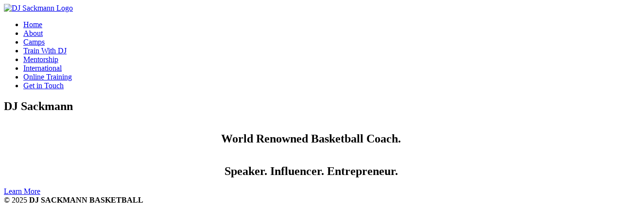

--- FILE ---
content_type: text/html;charset=UTF-8
request_url: https://djsackmann.com/product-page/black-climalite-short-sleeve
body_size: 1629
content:
<!DOCTYPE html><html lang="en"><head>
    <meta charset="utf-8">
    <meta content="width=device-width, initial-scale=1.0" name="viewport">
    <meta http-equiv="X-UA-Compatible" content="IE=edge">

    <title>DJ Sackmann</title>
    <meta content="DJ Sackmann is an NBA Skills Coach and a world-renowned basketball clinician. DJ travels directly to NBA Players for training and also runs camps, and clinics." name="description">
    <meta content="DJ, Sackmann" name="keywords">

    <link rel="canonical" href="https://www.djsackmann.com">

    <meta property="og:title" content="DJ Sackmann">
    <meta property="og:description" content="DJ Sackmann is an NBA Skills Coach and a world-renowned basketball clinician. DJ travels directly to NBA Players for training and also runs camps, and clinics.">
    <meta property="og:image" content="https://user-images.githubusercontent.com/57972198/219974450-b01fe59b-3844-49d0-a9ed-09102de74c5c.png">
    <meta property="og:image:width" content="2500">
    <meta property="og:image:height" content="1330">
    <meta property="og:url" content="https://www.djsackmann.com">
    <meta property="og:site_name" content="djsackmann">
    <meta property="og:type" content="website">

    <meta name="twitter:card" content="summary_large_image">
    <meta name="twitter:title" content="DJ Sackmann">
    <meta name="twitter:description" content="DJ Sackmann is an NBA Skills Coach and a world-renowned basketball clinician. DJ travels directly to NBA Players for training and also runs camps, and clinics.">
    <meta name="twitter:image" content="https://user-images.githubusercontent.com/57972198/219974450-b01fe59b-3844-49d0-a9ed-09102de74c5c.png">
    <!-- seo improvements -->
    <meta name="keywords" content="Dj Sackmann, basketball training, NBA skills coach, basketball drills, basketball workout, ball handling, shooting drills, dribbling workouts, basketball camps, HoopStudy, virtual basketball training, NBA player development, elite basketball coaching, youth basketball skills, high school basketball trainer, WNBA training, college basketball workouts">

    <meta name="description" content="Train with world-renowned basketball coach Dj Sackmann, founder of HoopStudy. Improve your game with expert drills, workout programs, and virtual training used by NBA, WNBA, college, and high school athletes worldwide.">

    <!-- Favicons -->
    <link href="public/assets/img/favicon.png" rel="icon">
    <link href="public/assets/img/apple-touch-icon.png" rel="apple-touch-icon">

    <!-- Google Fonts -->
    <link href="https://fonts.googleapis.com/css?family=Open+Sans:300,300i,400,400i,600,600i,700,700i|Raleway:300,300i,400,400i,500,500i,600,600i,700,700i|Poppins:300,300i,400,400i,500,500i,600,600i,700,700i" rel="stylesheet">

    <!-- Vendor CSS Files -->
    <link href="public/assets/vendor/aos/aos.css" rel="stylesheet">
    <link href="public/assets/vendor/bootstrap/css/bootstrap.min.css" rel="stylesheet">
    <link href="public/assets/vendor/bootstrap-icons/bootstrap-icons.css" rel="stylesheet">
    <link href="public/assets/vendor/boxicons/css/boxicons.min.css" rel="stylesheet">
    <link href="public/assets/vendor/glightbox/css/glightbox.min.css" rel="stylesheet">
    <link href="public/assets/vendor/swiper/swiper-bundle.min.css" rel="stylesheet">

    <!-- Template Main CSS File -->
    <link href="public/assets/css/style.css" rel="stylesheet">
  </head>

  <body>
    <!-- ======= Header ======= -->
    <header id="header" class="fixed-top">
      <div class="container-fluid d-flex justify-content-between align-items-center">
        <a class="logo" href="/"><img src="public/assets/img/dj_logo_white.png" alt="DJ Sackmann Logo" class="img-fluid"></a>
        <nav id="navbar" class="navbar order-last order-lg-0">
          <ul>
            <li><a href="/">Home</a></li>
            <li><a href="/about">About</a></li>

            <li>
              <a href="/camps">Camps</a>
            </li>
            <li>
              <a href="/training">Train With DJ</a>
            </li>
            <li><a href="/mentorship">Mentorship</a></li>
            <li>
              <a href="/international">International</a>
            </li>
            <li>
              <a href="https://hoopstudy.com/" target="_blank">Online Training</a>
            </li>
            <li>
              <a href="/contact">Get in Touch</a>
            </li>
          </ul>
          <i class="bi bi-list mobile-nav-toggle"></i>
        </nav>
        <!-- .navbar -->

        <div class="header-social-links">
          <a href="https://www.instagram.com/djsackmann/?hl=en" class="instagram"><i class="bi bi-instagram"></i></a>
          <a href="https://www.facebook.com/DjsackmannBasketball" class="facebook"><i class="bi bi-facebook"></i></a>
          <a href="https://twitter.com/DJSackmann?s=20" class="twitter"><i class="bi bi-twitter"></i></a>
          <a href="https://www.linkedin.com/in/dj-sackmann-b2b35147/" class="linkedin"><i class="bi bi-linkedin"></i></a>
        </div>
      </div>
    </header>
    <!-- End Header -->

    <!-- ======= Hero Section ======= -->
    <section id="hero" class="d-flex align-items-center">
      <div class="container d-flex flex-column align-items-center" data-aos="zoom-in" data-aos-delay="100">
        <h1>DJ Sackmann</h1>
        <div style="display: flex; flex-direction: column">
          <h2 style="text-align: center">World Renowned Basketball Coach.</h2>
          <h2 style="text-align: center">Speaker. Influencer. Entrepreneur.</h2>
        </div>
        <a class="btn-about" href="/about">Learn More</a>
      </div>
    </section>
    <!-- End Hero -->

    <!-- ======= Footer ======= -->
    <footer id="footer-home">
      <div class="container">
        <div class="copyright">
          © 2025 <strong><span>DJ SACKMANN BASKETBALL</span></strong>
        </div>
      </div>
    </footer>

    <div id="preloader"></div>
    <a href="#" class="back-to-top d-flex align-items-center justify-content-center"><i class="bi bi-arrow-up-short"></i></a>

    <!-- Vendor JS Files -->
    
    
    
    
    
    
    
    

    <!-- Template Main JS File -->
    
  

</body></html>

--- FILE ---
content_type: text/html; charset=UTF-8
request_url: https://djsackmann.com/product-page/public/assets/vendor/aos/aos.css
body_size: 1694
content:
<!DOCTYPE html>
<html lang="en">
  <head>
    <meta charset="utf-8" />
    <meta content="width=device-width, initial-scale=1.0" name="viewport" />
    <meta http-equiv="X-UA-Compatible" content="IE=edge" />

    <title>DJ Sackmann</title>
    <meta
      content="DJ Sackmann is an NBA Skills Coach and a world-renowned basketball clinician. DJ travels directly to NBA Players for training and also runs camps, and clinics."
      name="description"
    />
    <meta content="DJ, Sackmann" name="keywords" />

    <link rel="canonical" href="https://www.djsackmann.com" />

    <meta property="og:title" content="DJ Sackmann" />
    <meta
      property="og:description"
      content="DJ Sackmann is an NBA Skills Coach and a world-renowned basketball clinician. DJ travels directly to NBA Players for training and also runs camps, and clinics."
    />
    <meta
      property="og:image"
      content="https://user-images.githubusercontent.com/57972198/219974450-b01fe59b-3844-49d0-a9ed-09102de74c5c.png"
    />
    <meta property="og:image:width" content="2500" />
    <meta property="og:image:height" content="1330" />
    <meta property="og:url" content="https://www.djsackmann.com" />
    <meta property="og:site_name" content="djsackmann" />
    <meta property="og:type" content="website" />

    <meta name="twitter:card" content="summary_large_image" />
    <meta name="twitter:title" content="DJ Sackmann" />
    <meta
      name="twitter:description"
      content="DJ Sackmann is an NBA Skills Coach and a world-renowned basketball clinician. DJ travels directly to NBA Players for training and also runs camps, and clinics."
    />
    <meta
      name="twitter:image"
      content="https://user-images.githubusercontent.com/57972198/219974450-b01fe59b-3844-49d0-a9ed-09102de74c5c.png"
    />
    <!-- seo improvements -->
    <meta
      name="keywords"
      content="Dj Sackmann, basketball training, NBA skills coach, basketball drills, basketball workout, ball handling, shooting drills, dribbling workouts, basketball camps, HoopStudy, virtual basketball training, NBA player development, elite basketball coaching, youth basketball skills, high school basketball trainer, WNBA training, college basketball workouts"
    />

    <meta
      name="description"
      content="Train with world-renowned basketball coach Dj Sackmann, founder of HoopStudy. Improve your game with expert drills, workout programs, and virtual training used by NBA, WNBA, college, and high school athletes worldwide."
    />

    <!-- Favicons -->
    <link href="public/assets/img/favicon.png" rel="icon" />
    <link
      href="public/assets/img/apple-touch-icon.png"
      rel="apple-touch-icon"
    />

    <!-- Google Fonts -->
    <link
      href="https://fonts.googleapis.com/css?family=Open+Sans:300,300i,400,400i,600,600i,700,700i|Raleway:300,300i,400,400i,500,500i,600,600i,700,700i|Poppins:300,300i,400,400i,500,500i,600,600i,700,700i"
      rel="stylesheet"
    />

    <!-- Vendor CSS Files -->
    <link href="public/assets/vendor/aos/aos.css" rel="stylesheet" />
    <link
      href="public/assets/vendor/bootstrap/css/bootstrap.min.css"
      rel="stylesheet"
    />
    <link
      href="public/assets/vendor/bootstrap-icons/bootstrap-icons.css"
      rel="stylesheet"
    />
    <link
      href="public/assets/vendor/boxicons/css/boxicons.min.css"
      rel="stylesheet"
    />
    <link
      href="public/assets/vendor/glightbox/css/glightbox.min.css"
      rel="stylesheet"
    />
    <link
      href="public/assets/vendor/swiper/swiper-bundle.min.css"
      rel="stylesheet"
    />

    <!-- Template Main CSS File -->
    <link href="public/assets/css/style.css" rel="stylesheet" />
  </head>

  <body>
    <!-- ======= Header ======= -->
    <header id="header" class="fixed-top">
      <div
        class="container-fluid d-flex justify-content-between align-items-center"
      >
        <a class='logo' href='/'><img
            src="public/assets/img/dj_logo_white.png"
            alt="DJ Sackmann Logo"
            class="img-fluid"
        /></a>
        <nav id="navbar" class="navbar order-last order-lg-0">
          <ul>
            <li><a href='/'>Home</a></li>
            <li><a href='/about'>About</a></li>

            <li>
              <a href='/camps'>Camps</a>
            </li>
            <li>
              <a href='/training'>Train With DJ</a>
            </li>
            <li><a href='/mentorship'>Mentorship</a></li>
            <li>
              <a href='/international'>International</a>
            </li>
            <li>
              <a href="https://hoopstudy.com/" target="_blank"
                >Online Training</a
              >
            </li>
            <li>
              <a href='/contact'>Get in Touch</a>
            </li>
          </ul>
          <i class="bi bi-list mobile-nav-toggle"></i>
        </nav>
        <!-- .navbar -->

        <div class="header-social-links">
          <a
            href="https://www.instagram.com/djsackmann/?hl=en"
            class="instagram"
            ><i class="bi bi-instagram"></i
          ></a>
          <a
            href="https://www.facebook.com/DjsackmannBasketball"
            class="facebook"
            ><i class="bi bi-facebook"></i
          ></a>
          <a href="https://twitter.com/DJSackmann?s=20" class="twitter"
            ><i class="bi bi-twitter"></i
          ></a>
          <a
            href="https://www.linkedin.com/in/dj-sackmann-b2b35147/"
            class="linkedin"
            ><i class="bi bi-linkedin"></i
          ></a>
        </div>
      </div>
    </header>
    <!-- End Header -->

    <!-- ======= Hero Section ======= -->
    <section id="hero" class="d-flex align-items-center">
      <div
        class="container d-flex flex-column align-items-center"
        data-aos="zoom-in"
        data-aos-delay="100"
      >
        <h1>DJ Sackmann</h1>
        <div style="display: flex; flex-direction: column">
          <h2 style="text-align: center">World Renowned Basketball Coach.</h2>
          <h2 style="text-align: center">Speaker. Influencer. Entrepreneur.</h2>
        </div>
        <a class='btn-about' href='/about'>Learn More</a>
      </div>
    </section>
    <!-- End Hero -->

    <!-- ======= Footer ======= -->
    <footer id="footer-home">
      <div class="container">
        <div class="copyright">
          &copy; 2025 <strong><span>DJ SACKMANN BASKETBALL</span></strong>
        </div>
      </div>
    </footer>

    <div id="preloader"></div>
    <a
      href="#"
      class="back-to-top d-flex align-items-center justify-content-center"
      ><i class="bi bi-arrow-up-short"></i
    ></a>

    <!-- Vendor JS Files -->
    <script src="public/assets/vendor/purecounter/purecounter_vanilla.js"></script>
    <script src="public/assets/vendor/aos/aos.js"></script>
    <script src="public/assets/vendor/bootstrap/js/bootstrap.bundle.min.js"></script>
    <script src="public/assets/vendor/glightbox/js/glightbox.min.js"></script>
    <script src="public/assets/vendor/isotope-layout/isotope.pkgd.min.js"></script>
    <script src="public/assets/vendor/swiper/swiper-bundle.min.js"></script>
    <script src="public/assets/vendor/waypoints/noframework.waypoints.js"></script>
    <script src="public/assets/vendor/php-email-form/validate.js"></script>

    <!-- Template Main JS File -->
    <script src="public/assets/js/main.js"></script>
  </body>
</html>


--- FILE ---
content_type: text/html; charset=UTF-8
request_url: https://djsackmann.com/product-page/public/assets/vendor/bootstrap/css/bootstrap.min.css
body_size: 1601
content:
<!DOCTYPE html>
<html lang="en">
  <head>
    <meta charset="utf-8" />
    <meta content="width=device-width, initial-scale=1.0" name="viewport" />
    <meta http-equiv="X-UA-Compatible" content="IE=edge" />

    <title>DJ Sackmann</title>
    <meta
      content="DJ Sackmann is an NBA Skills Coach and a world-renowned basketball clinician. DJ travels directly to NBA Players for training and also runs camps, and clinics."
      name="description"
    />
    <meta content="DJ, Sackmann" name="keywords" />

    <link rel="canonical" href="https://www.djsackmann.com" />

    <meta property="og:title" content="DJ Sackmann" />
    <meta
      property="og:description"
      content="DJ Sackmann is an NBA Skills Coach and a world-renowned basketball clinician. DJ travels directly to NBA Players for training and also runs camps, and clinics."
    />
    <meta
      property="og:image"
      content="https://user-images.githubusercontent.com/57972198/219974450-b01fe59b-3844-49d0-a9ed-09102de74c5c.png"
    />
    <meta property="og:image:width" content="2500" />
    <meta property="og:image:height" content="1330" />
    <meta property="og:url" content="https://www.djsackmann.com" />
    <meta property="og:site_name" content="djsackmann" />
    <meta property="og:type" content="website" />

    <meta name="twitter:card" content="summary_large_image" />
    <meta name="twitter:title" content="DJ Sackmann" />
    <meta
      name="twitter:description"
      content="DJ Sackmann is an NBA Skills Coach and a world-renowned basketball clinician. DJ travels directly to NBA Players for training and also runs camps, and clinics."
    />
    <meta
      name="twitter:image"
      content="https://user-images.githubusercontent.com/57972198/219974450-b01fe59b-3844-49d0-a9ed-09102de74c5c.png"
    />
    <!-- seo improvements -->
    <meta
      name="keywords"
      content="Dj Sackmann, basketball training, NBA skills coach, basketball drills, basketball workout, ball handling, shooting drills, dribbling workouts, basketball camps, HoopStudy, virtual basketball training, NBA player development, elite basketball coaching, youth basketball skills, high school basketball trainer, WNBA training, college basketball workouts"
    />

    <meta
      name="description"
      content="Train with world-renowned basketball coach Dj Sackmann, founder of HoopStudy. Improve your game with expert drills, workout programs, and virtual training used by NBA, WNBA, college, and high school athletes worldwide."
    />

    <!-- Favicons -->
    <link href="public/assets/img/favicon.png" rel="icon" />
    <link
      href="public/assets/img/apple-touch-icon.png"
      rel="apple-touch-icon"
    />

    <!-- Google Fonts -->
    <link
      href="https://fonts.googleapis.com/css?family=Open+Sans:300,300i,400,400i,600,600i,700,700i|Raleway:300,300i,400,400i,500,500i,600,600i,700,700i|Poppins:300,300i,400,400i,500,500i,600,600i,700,700i"
      rel="stylesheet"
    />

    <!-- Vendor CSS Files -->
    <link href="public/assets/vendor/aos/aos.css" rel="stylesheet" />
    <link
      href="public/assets/vendor/bootstrap/css/bootstrap.min.css"
      rel="stylesheet"
    />
    <link
      href="public/assets/vendor/bootstrap-icons/bootstrap-icons.css"
      rel="stylesheet"
    />
    <link
      href="public/assets/vendor/boxicons/css/boxicons.min.css"
      rel="stylesheet"
    />
    <link
      href="public/assets/vendor/glightbox/css/glightbox.min.css"
      rel="stylesheet"
    />
    <link
      href="public/assets/vendor/swiper/swiper-bundle.min.css"
      rel="stylesheet"
    />

    <!-- Template Main CSS File -->
    <link href="public/assets/css/style.css" rel="stylesheet" />
  </head>

  <body>
    <!-- ======= Header ======= -->
    <header id="header" class="fixed-top">
      <div
        class="container-fluid d-flex justify-content-between align-items-center"
      >
        <a class='logo' href='/'><img
            src="public/assets/img/dj_logo_white.png"
            alt="DJ Sackmann Logo"
            class="img-fluid"
        /></a>
        <nav id="navbar" class="navbar order-last order-lg-0">
          <ul>
            <li><a href='/'>Home</a></li>
            <li><a href='/about'>About</a></li>

            <li>
              <a href='/camps'>Camps</a>
            </li>
            <li>
              <a href='/training'>Train With DJ</a>
            </li>
            <li><a href='/mentorship'>Mentorship</a></li>
            <li>
              <a href='/international'>International</a>
            </li>
            <li>
              <a href="https://hoopstudy.com/" target="_blank"
                >Online Training</a
              >
            </li>
            <li>
              <a href='/contact'>Get in Touch</a>
            </li>
          </ul>
          <i class="bi bi-list mobile-nav-toggle"></i>
        </nav>
        <!-- .navbar -->

        <div class="header-social-links">
          <a
            href="https://www.instagram.com/djsackmann/?hl=en"
            class="instagram"
            ><i class="bi bi-instagram"></i
          ></a>
          <a
            href="https://www.facebook.com/DjsackmannBasketball"
            class="facebook"
            ><i class="bi bi-facebook"></i
          ></a>
          <a href="https://twitter.com/DJSackmann?s=20" class="twitter"
            ><i class="bi bi-twitter"></i
          ></a>
          <a
            href="https://www.linkedin.com/in/dj-sackmann-b2b35147/"
            class="linkedin"
            ><i class="bi bi-linkedin"></i
          ></a>
        </div>
      </div>
    </header>
    <!-- End Header -->

    <!-- ======= Hero Section ======= -->
    <section id="hero" class="d-flex align-items-center">
      <div
        class="container d-flex flex-column align-items-center"
        data-aos="zoom-in"
        data-aos-delay="100"
      >
        <h1>DJ Sackmann</h1>
        <div style="display: flex; flex-direction: column">
          <h2 style="text-align: center">World Renowned Basketball Coach.</h2>
          <h2 style="text-align: center">Speaker. Influencer. Entrepreneur.</h2>
        </div>
        <a class='btn-about' href='/about'>Learn More</a>
      </div>
    </section>
    <!-- End Hero -->

    <!-- ======= Footer ======= -->
    <footer id="footer-home">
      <div class="container">
        <div class="copyright">
          &copy; 2025 <strong><span>DJ SACKMANN BASKETBALL</span></strong>
        </div>
      </div>
    </footer>

    <div id="preloader"></div>
    <a
      href="#"
      class="back-to-top d-flex align-items-center justify-content-center"
      ><i class="bi bi-arrow-up-short"></i
    ></a>

    <!-- Vendor JS Files -->
    <script src="public/assets/vendor/purecounter/purecounter_vanilla.js"></script>
    <script src="public/assets/vendor/aos/aos.js"></script>
    <script src="public/assets/vendor/bootstrap/js/bootstrap.bundle.min.js"></script>
    <script src="public/assets/vendor/glightbox/js/glightbox.min.js"></script>
    <script src="public/assets/vendor/isotope-layout/isotope.pkgd.min.js"></script>
    <script src="public/assets/vendor/swiper/swiper-bundle.min.js"></script>
    <script src="public/assets/vendor/waypoints/noframework.waypoints.js"></script>
    <script src="public/assets/vendor/php-email-form/validate.js"></script>

    <!-- Template Main JS File -->
    <script src="public/assets/js/main.js"></script>
  </body>
</html>


--- FILE ---
content_type: text/html; charset=UTF-8
request_url: https://djsackmann.com/product-page/public/assets/vendor/bootstrap-icons/bootstrap-icons.css
body_size: 1614
content:
<!DOCTYPE html>
<html lang="en">
  <head>
    <meta charset="utf-8" />
    <meta content="width=device-width, initial-scale=1.0" name="viewport" />
    <meta http-equiv="X-UA-Compatible" content="IE=edge" />

    <title>DJ Sackmann</title>
    <meta
      content="DJ Sackmann is an NBA Skills Coach and a world-renowned basketball clinician. DJ travels directly to NBA Players for training and also runs camps, and clinics."
      name="description"
    />
    <meta content="DJ, Sackmann" name="keywords" />

    <link rel="canonical" href="https://www.djsackmann.com" />

    <meta property="og:title" content="DJ Sackmann" />
    <meta
      property="og:description"
      content="DJ Sackmann is an NBA Skills Coach and a world-renowned basketball clinician. DJ travels directly to NBA Players for training and also runs camps, and clinics."
    />
    <meta
      property="og:image"
      content="https://user-images.githubusercontent.com/57972198/219974450-b01fe59b-3844-49d0-a9ed-09102de74c5c.png"
    />
    <meta property="og:image:width" content="2500" />
    <meta property="og:image:height" content="1330" />
    <meta property="og:url" content="https://www.djsackmann.com" />
    <meta property="og:site_name" content="djsackmann" />
    <meta property="og:type" content="website" />

    <meta name="twitter:card" content="summary_large_image" />
    <meta name="twitter:title" content="DJ Sackmann" />
    <meta
      name="twitter:description"
      content="DJ Sackmann is an NBA Skills Coach and a world-renowned basketball clinician. DJ travels directly to NBA Players for training and also runs camps, and clinics."
    />
    <meta
      name="twitter:image"
      content="https://user-images.githubusercontent.com/57972198/219974450-b01fe59b-3844-49d0-a9ed-09102de74c5c.png"
    />
    <!-- seo improvements -->
    <meta
      name="keywords"
      content="Dj Sackmann, basketball training, NBA skills coach, basketball drills, basketball workout, ball handling, shooting drills, dribbling workouts, basketball camps, HoopStudy, virtual basketball training, NBA player development, elite basketball coaching, youth basketball skills, high school basketball trainer, WNBA training, college basketball workouts"
    />

    <meta
      name="description"
      content="Train with world-renowned basketball coach Dj Sackmann, founder of HoopStudy. Improve your game with expert drills, workout programs, and virtual training used by NBA, WNBA, college, and high school athletes worldwide."
    />

    <!-- Favicons -->
    <link href="public/assets/img/favicon.png" rel="icon" />
    <link
      href="public/assets/img/apple-touch-icon.png"
      rel="apple-touch-icon"
    />

    <!-- Google Fonts -->
    <link
      href="https://fonts.googleapis.com/css?family=Open+Sans:300,300i,400,400i,600,600i,700,700i|Raleway:300,300i,400,400i,500,500i,600,600i,700,700i|Poppins:300,300i,400,400i,500,500i,600,600i,700,700i"
      rel="stylesheet"
    />

    <!-- Vendor CSS Files -->
    <link href="public/assets/vendor/aos/aos.css" rel="stylesheet" />
    <link
      href="public/assets/vendor/bootstrap/css/bootstrap.min.css"
      rel="stylesheet"
    />
    <link
      href="public/assets/vendor/bootstrap-icons/bootstrap-icons.css"
      rel="stylesheet"
    />
    <link
      href="public/assets/vendor/boxicons/css/boxicons.min.css"
      rel="stylesheet"
    />
    <link
      href="public/assets/vendor/glightbox/css/glightbox.min.css"
      rel="stylesheet"
    />
    <link
      href="public/assets/vendor/swiper/swiper-bundle.min.css"
      rel="stylesheet"
    />

    <!-- Template Main CSS File -->
    <link href="public/assets/css/style.css" rel="stylesheet" />
  </head>

  <body>
    <!-- ======= Header ======= -->
    <header id="header" class="fixed-top">
      <div
        class="container-fluid d-flex justify-content-between align-items-center"
      >
        <a class='logo' href='/'><img
            src="public/assets/img/dj_logo_white.png"
            alt="DJ Sackmann Logo"
            class="img-fluid"
        /></a>
        <nav id="navbar" class="navbar order-last order-lg-0">
          <ul>
            <li><a href='/'>Home</a></li>
            <li><a href='/about'>About</a></li>

            <li>
              <a href='/camps'>Camps</a>
            </li>
            <li>
              <a href='/training'>Train With DJ</a>
            </li>
            <li><a href='/mentorship'>Mentorship</a></li>
            <li>
              <a href='/international'>International</a>
            </li>
            <li>
              <a href="https://hoopstudy.com/" target="_blank"
                >Online Training</a
              >
            </li>
            <li>
              <a href='/contact'>Get in Touch</a>
            </li>
          </ul>
          <i class="bi bi-list mobile-nav-toggle"></i>
        </nav>
        <!-- .navbar -->

        <div class="header-social-links">
          <a
            href="https://www.instagram.com/djsackmann/?hl=en"
            class="instagram"
            ><i class="bi bi-instagram"></i
          ></a>
          <a
            href="https://www.facebook.com/DjsackmannBasketball"
            class="facebook"
            ><i class="bi bi-facebook"></i
          ></a>
          <a href="https://twitter.com/DJSackmann?s=20" class="twitter"
            ><i class="bi bi-twitter"></i
          ></a>
          <a
            href="https://www.linkedin.com/in/dj-sackmann-b2b35147/"
            class="linkedin"
            ><i class="bi bi-linkedin"></i
          ></a>
        </div>
      </div>
    </header>
    <!-- End Header -->

    <!-- ======= Hero Section ======= -->
    <section id="hero" class="d-flex align-items-center">
      <div
        class="container d-flex flex-column align-items-center"
        data-aos="zoom-in"
        data-aos-delay="100"
      >
        <h1>DJ Sackmann</h1>
        <div style="display: flex; flex-direction: column">
          <h2 style="text-align: center">World Renowned Basketball Coach.</h2>
          <h2 style="text-align: center">Speaker. Influencer. Entrepreneur.</h2>
        </div>
        <a class='btn-about' href='/about'>Learn More</a>
      </div>
    </section>
    <!-- End Hero -->

    <!-- ======= Footer ======= -->
    <footer id="footer-home">
      <div class="container">
        <div class="copyright">
          &copy; 2025 <strong><span>DJ SACKMANN BASKETBALL</span></strong>
        </div>
      </div>
    </footer>

    <div id="preloader"></div>
    <a
      href="#"
      class="back-to-top d-flex align-items-center justify-content-center"
      ><i class="bi bi-arrow-up-short"></i
    ></a>

    <!-- Vendor JS Files -->
    <script src="public/assets/vendor/purecounter/purecounter_vanilla.js"></script>
    <script src="public/assets/vendor/aos/aos.js"></script>
    <script src="public/assets/vendor/bootstrap/js/bootstrap.bundle.min.js"></script>
    <script src="public/assets/vendor/glightbox/js/glightbox.min.js"></script>
    <script src="public/assets/vendor/isotope-layout/isotope.pkgd.min.js"></script>
    <script src="public/assets/vendor/swiper/swiper-bundle.min.js"></script>
    <script src="public/assets/vendor/waypoints/noframework.waypoints.js"></script>
    <script src="public/assets/vendor/php-email-form/validate.js"></script>

    <!-- Template Main JS File -->
    <script src="public/assets/js/main.js"></script>
  </body>
</html>


--- FILE ---
content_type: text/html; charset=UTF-8
request_url: https://djsackmann.com/product-page/public/assets/vendor/glightbox/css/glightbox.min.css
body_size: 1614
content:
<!DOCTYPE html>
<html lang="en">
  <head>
    <meta charset="utf-8" />
    <meta content="width=device-width, initial-scale=1.0" name="viewport" />
    <meta http-equiv="X-UA-Compatible" content="IE=edge" />

    <title>DJ Sackmann</title>
    <meta
      content="DJ Sackmann is an NBA Skills Coach and a world-renowned basketball clinician. DJ travels directly to NBA Players for training and also runs camps, and clinics."
      name="description"
    />
    <meta content="DJ, Sackmann" name="keywords" />

    <link rel="canonical" href="https://www.djsackmann.com" />

    <meta property="og:title" content="DJ Sackmann" />
    <meta
      property="og:description"
      content="DJ Sackmann is an NBA Skills Coach and a world-renowned basketball clinician. DJ travels directly to NBA Players for training and also runs camps, and clinics."
    />
    <meta
      property="og:image"
      content="https://user-images.githubusercontent.com/57972198/219974450-b01fe59b-3844-49d0-a9ed-09102de74c5c.png"
    />
    <meta property="og:image:width" content="2500" />
    <meta property="og:image:height" content="1330" />
    <meta property="og:url" content="https://www.djsackmann.com" />
    <meta property="og:site_name" content="djsackmann" />
    <meta property="og:type" content="website" />

    <meta name="twitter:card" content="summary_large_image" />
    <meta name="twitter:title" content="DJ Sackmann" />
    <meta
      name="twitter:description"
      content="DJ Sackmann is an NBA Skills Coach and a world-renowned basketball clinician. DJ travels directly to NBA Players for training and also runs camps, and clinics."
    />
    <meta
      name="twitter:image"
      content="https://user-images.githubusercontent.com/57972198/219974450-b01fe59b-3844-49d0-a9ed-09102de74c5c.png"
    />
    <!-- seo improvements -->
    <meta
      name="keywords"
      content="Dj Sackmann, basketball training, NBA skills coach, basketball drills, basketball workout, ball handling, shooting drills, dribbling workouts, basketball camps, HoopStudy, virtual basketball training, NBA player development, elite basketball coaching, youth basketball skills, high school basketball trainer, WNBA training, college basketball workouts"
    />

    <meta
      name="description"
      content="Train with world-renowned basketball coach Dj Sackmann, founder of HoopStudy. Improve your game with expert drills, workout programs, and virtual training used by NBA, WNBA, college, and high school athletes worldwide."
    />

    <!-- Favicons -->
    <link href="public/assets/img/favicon.png" rel="icon" />
    <link
      href="public/assets/img/apple-touch-icon.png"
      rel="apple-touch-icon"
    />

    <!-- Google Fonts -->
    <link
      href="https://fonts.googleapis.com/css?family=Open+Sans:300,300i,400,400i,600,600i,700,700i|Raleway:300,300i,400,400i,500,500i,600,600i,700,700i|Poppins:300,300i,400,400i,500,500i,600,600i,700,700i"
      rel="stylesheet"
    />

    <!-- Vendor CSS Files -->
    <link href="public/assets/vendor/aos/aos.css" rel="stylesheet" />
    <link
      href="public/assets/vendor/bootstrap/css/bootstrap.min.css"
      rel="stylesheet"
    />
    <link
      href="public/assets/vendor/bootstrap-icons/bootstrap-icons.css"
      rel="stylesheet"
    />
    <link
      href="public/assets/vendor/boxicons/css/boxicons.min.css"
      rel="stylesheet"
    />
    <link
      href="public/assets/vendor/glightbox/css/glightbox.min.css"
      rel="stylesheet"
    />
    <link
      href="public/assets/vendor/swiper/swiper-bundle.min.css"
      rel="stylesheet"
    />

    <!-- Template Main CSS File -->
    <link href="public/assets/css/style.css" rel="stylesheet" />
  </head>

  <body>
    <!-- ======= Header ======= -->
    <header id="header" class="fixed-top">
      <div
        class="container-fluid d-flex justify-content-between align-items-center"
      >
        <a class='logo' href='/'><img
            src="public/assets/img/dj_logo_white.png"
            alt="DJ Sackmann Logo"
            class="img-fluid"
        /></a>
        <nav id="navbar" class="navbar order-last order-lg-0">
          <ul>
            <li><a href='/'>Home</a></li>
            <li><a href='/about'>About</a></li>

            <li>
              <a href='/camps'>Camps</a>
            </li>
            <li>
              <a href='/training'>Train With DJ</a>
            </li>
            <li><a href='/mentorship'>Mentorship</a></li>
            <li>
              <a href='/international'>International</a>
            </li>
            <li>
              <a href="https://hoopstudy.com/" target="_blank"
                >Online Training</a
              >
            </li>
            <li>
              <a href='/contact'>Get in Touch</a>
            </li>
          </ul>
          <i class="bi bi-list mobile-nav-toggle"></i>
        </nav>
        <!-- .navbar -->

        <div class="header-social-links">
          <a
            href="https://www.instagram.com/djsackmann/?hl=en"
            class="instagram"
            ><i class="bi bi-instagram"></i
          ></a>
          <a
            href="https://www.facebook.com/DjsackmannBasketball"
            class="facebook"
            ><i class="bi bi-facebook"></i
          ></a>
          <a href="https://twitter.com/DJSackmann?s=20" class="twitter"
            ><i class="bi bi-twitter"></i
          ></a>
          <a
            href="https://www.linkedin.com/in/dj-sackmann-b2b35147/"
            class="linkedin"
            ><i class="bi bi-linkedin"></i
          ></a>
        </div>
      </div>
    </header>
    <!-- End Header -->

    <!-- ======= Hero Section ======= -->
    <section id="hero" class="d-flex align-items-center">
      <div
        class="container d-flex flex-column align-items-center"
        data-aos="zoom-in"
        data-aos-delay="100"
      >
        <h1>DJ Sackmann</h1>
        <div style="display: flex; flex-direction: column">
          <h2 style="text-align: center">World Renowned Basketball Coach.</h2>
          <h2 style="text-align: center">Speaker. Influencer. Entrepreneur.</h2>
        </div>
        <a class='btn-about' href='/about'>Learn More</a>
      </div>
    </section>
    <!-- End Hero -->

    <!-- ======= Footer ======= -->
    <footer id="footer-home">
      <div class="container">
        <div class="copyright">
          &copy; 2025 <strong><span>DJ SACKMANN BASKETBALL</span></strong>
        </div>
      </div>
    </footer>

    <div id="preloader"></div>
    <a
      href="#"
      class="back-to-top d-flex align-items-center justify-content-center"
      ><i class="bi bi-arrow-up-short"></i
    ></a>

    <!-- Vendor JS Files -->
    <script src="public/assets/vendor/purecounter/purecounter_vanilla.js"></script>
    <script src="public/assets/vendor/aos/aos.js"></script>
    <script src="public/assets/vendor/bootstrap/js/bootstrap.bundle.min.js"></script>
    <script src="public/assets/vendor/glightbox/js/glightbox.min.js"></script>
    <script src="public/assets/vendor/isotope-layout/isotope.pkgd.min.js"></script>
    <script src="public/assets/vendor/swiper/swiper-bundle.min.js"></script>
    <script src="public/assets/vendor/waypoints/noframework.waypoints.js"></script>
    <script src="public/assets/vendor/php-email-form/validate.js"></script>

    <!-- Template Main JS File -->
    <script src="public/assets/js/main.js"></script>
  </body>
</html>


--- FILE ---
content_type: text/html; charset=UTF-8
request_url: https://djsackmann.com/product-page/public/assets/css/style.css
body_size: 1614
content:
<!DOCTYPE html>
<html lang="en">
  <head>
    <meta charset="utf-8" />
    <meta content="width=device-width, initial-scale=1.0" name="viewport" />
    <meta http-equiv="X-UA-Compatible" content="IE=edge" />

    <title>DJ Sackmann</title>
    <meta
      content="DJ Sackmann is an NBA Skills Coach and a world-renowned basketball clinician. DJ travels directly to NBA Players for training and also runs camps, and clinics."
      name="description"
    />
    <meta content="DJ, Sackmann" name="keywords" />

    <link rel="canonical" href="https://www.djsackmann.com" />

    <meta property="og:title" content="DJ Sackmann" />
    <meta
      property="og:description"
      content="DJ Sackmann is an NBA Skills Coach and a world-renowned basketball clinician. DJ travels directly to NBA Players for training and also runs camps, and clinics."
    />
    <meta
      property="og:image"
      content="https://user-images.githubusercontent.com/57972198/219974450-b01fe59b-3844-49d0-a9ed-09102de74c5c.png"
    />
    <meta property="og:image:width" content="2500" />
    <meta property="og:image:height" content="1330" />
    <meta property="og:url" content="https://www.djsackmann.com" />
    <meta property="og:site_name" content="djsackmann" />
    <meta property="og:type" content="website" />

    <meta name="twitter:card" content="summary_large_image" />
    <meta name="twitter:title" content="DJ Sackmann" />
    <meta
      name="twitter:description"
      content="DJ Sackmann is an NBA Skills Coach and a world-renowned basketball clinician. DJ travels directly to NBA Players for training and also runs camps, and clinics."
    />
    <meta
      name="twitter:image"
      content="https://user-images.githubusercontent.com/57972198/219974450-b01fe59b-3844-49d0-a9ed-09102de74c5c.png"
    />
    <!-- seo improvements -->
    <meta
      name="keywords"
      content="Dj Sackmann, basketball training, NBA skills coach, basketball drills, basketball workout, ball handling, shooting drills, dribbling workouts, basketball camps, HoopStudy, virtual basketball training, NBA player development, elite basketball coaching, youth basketball skills, high school basketball trainer, WNBA training, college basketball workouts"
    />

    <meta
      name="description"
      content="Train with world-renowned basketball coach Dj Sackmann, founder of HoopStudy. Improve your game with expert drills, workout programs, and virtual training used by NBA, WNBA, college, and high school athletes worldwide."
    />

    <!-- Favicons -->
    <link href="public/assets/img/favicon.png" rel="icon" />
    <link
      href="public/assets/img/apple-touch-icon.png"
      rel="apple-touch-icon"
    />

    <!-- Google Fonts -->
    <link
      href="https://fonts.googleapis.com/css?family=Open+Sans:300,300i,400,400i,600,600i,700,700i|Raleway:300,300i,400,400i,500,500i,600,600i,700,700i|Poppins:300,300i,400,400i,500,500i,600,600i,700,700i"
      rel="stylesheet"
    />

    <!-- Vendor CSS Files -->
    <link href="public/assets/vendor/aos/aos.css" rel="stylesheet" />
    <link
      href="public/assets/vendor/bootstrap/css/bootstrap.min.css"
      rel="stylesheet"
    />
    <link
      href="public/assets/vendor/bootstrap-icons/bootstrap-icons.css"
      rel="stylesheet"
    />
    <link
      href="public/assets/vendor/boxicons/css/boxicons.min.css"
      rel="stylesheet"
    />
    <link
      href="public/assets/vendor/glightbox/css/glightbox.min.css"
      rel="stylesheet"
    />
    <link
      href="public/assets/vendor/swiper/swiper-bundle.min.css"
      rel="stylesheet"
    />

    <!-- Template Main CSS File -->
    <link href="public/assets/css/style.css" rel="stylesheet" />
  </head>

  <body>
    <!-- ======= Header ======= -->
    <header id="header" class="fixed-top">
      <div
        class="container-fluid d-flex justify-content-between align-items-center"
      >
        <a class='logo' href='/'><img
            src="public/assets/img/dj_logo_white.png"
            alt="DJ Sackmann Logo"
            class="img-fluid"
        /></a>
        <nav id="navbar" class="navbar order-last order-lg-0">
          <ul>
            <li><a href='/'>Home</a></li>
            <li><a href='/about'>About</a></li>

            <li>
              <a href='/camps'>Camps</a>
            </li>
            <li>
              <a href='/training'>Train With DJ</a>
            </li>
            <li><a href='/mentorship'>Mentorship</a></li>
            <li>
              <a href='/international'>International</a>
            </li>
            <li>
              <a href="https://hoopstudy.com/" target="_blank"
                >Online Training</a
              >
            </li>
            <li>
              <a href='/contact'>Get in Touch</a>
            </li>
          </ul>
          <i class="bi bi-list mobile-nav-toggle"></i>
        </nav>
        <!-- .navbar -->

        <div class="header-social-links">
          <a
            href="https://www.instagram.com/djsackmann/?hl=en"
            class="instagram"
            ><i class="bi bi-instagram"></i
          ></a>
          <a
            href="https://www.facebook.com/DjsackmannBasketball"
            class="facebook"
            ><i class="bi bi-facebook"></i
          ></a>
          <a href="https://twitter.com/DJSackmann?s=20" class="twitter"
            ><i class="bi bi-twitter"></i
          ></a>
          <a
            href="https://www.linkedin.com/in/dj-sackmann-b2b35147/"
            class="linkedin"
            ><i class="bi bi-linkedin"></i
          ></a>
        </div>
      </div>
    </header>
    <!-- End Header -->

    <!-- ======= Hero Section ======= -->
    <section id="hero" class="d-flex align-items-center">
      <div
        class="container d-flex flex-column align-items-center"
        data-aos="zoom-in"
        data-aos-delay="100"
      >
        <h1>DJ Sackmann</h1>
        <div style="display: flex; flex-direction: column">
          <h2 style="text-align: center">World Renowned Basketball Coach.</h2>
          <h2 style="text-align: center">Speaker. Influencer. Entrepreneur.</h2>
        </div>
        <a class='btn-about' href='/about'>Learn More</a>
      </div>
    </section>
    <!-- End Hero -->

    <!-- ======= Footer ======= -->
    <footer id="footer-home">
      <div class="container">
        <div class="copyright">
          &copy; 2025 <strong><span>DJ SACKMANN BASKETBALL</span></strong>
        </div>
      </div>
    </footer>

    <div id="preloader"></div>
    <a
      href="#"
      class="back-to-top d-flex align-items-center justify-content-center"
      ><i class="bi bi-arrow-up-short"></i
    ></a>

    <!-- Vendor JS Files -->
    <script src="public/assets/vendor/purecounter/purecounter_vanilla.js"></script>
    <script src="public/assets/vendor/aos/aos.js"></script>
    <script src="public/assets/vendor/bootstrap/js/bootstrap.bundle.min.js"></script>
    <script src="public/assets/vendor/glightbox/js/glightbox.min.js"></script>
    <script src="public/assets/vendor/isotope-layout/isotope.pkgd.min.js"></script>
    <script src="public/assets/vendor/swiper/swiper-bundle.min.js"></script>
    <script src="public/assets/vendor/waypoints/noframework.waypoints.js"></script>
    <script src="public/assets/vendor/php-email-form/validate.js"></script>

    <!-- Template Main JS File -->
    <script src="public/assets/js/main.js"></script>
  </body>
</html>
